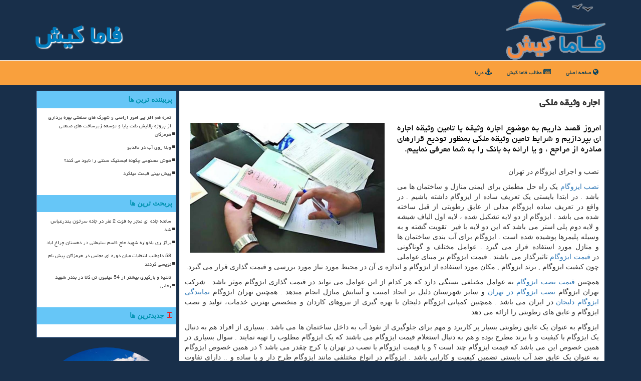

--- FILE ---
content_type: text/html; charset=utf-8
request_url: https://www.famakish.ir/news140095/%EF%BF%BD%EF%BF%BD%EF%BF%BD%EF%BF%BD%EF%BF%BD%EF%BF%BD%EF%BF%BD%EF%BF%BD%EF%BF%BD%EF%BF%BD-%EF%BF%BD%EF%BF%BD%EF%BF%BD%EF%BF%BD%EF%BF%BD%EF%BF%BD%EF%BF%BD%EF%BF%BD%EF%BF%BD%EF%BF%BD-%EF%BF%BD%EF%BF%BD%EF%BF%BD%EF%BF%BD%EF%BF%BD%EF%BF%BD%EF%BF%BD%EF%BF%BD
body_size: 40340
content:

<!DOCTYPE html>
<html xmlns="https://www.w3.org/1999/xhtml">
<head><meta charset="utf-8" /><meta name="viewport" content="width=device-width, initial-scale=1, shrink-to-fit=no" /><title>
	اجاره وثیقه ملکی | فاما كیش
</title><link href="/css/FAMAKISH_Styles.css" rel="stylesheet" /><meta http-equiv="X-UA-Compatible" content="IE=edge" /><meta property="og:site_name" content="فاما کیش" />
<meta name="twitter:card" content="summary_large_image" /><meta name="twitter:site" content="فاما کیش" /><meta name="theme-color" content="#007bbc" /><meta property="og:locale" content="fa_IR" /><meta name="robots" content="index, follow, max-snippet:-1, max-image-preview:large, max-video-preview:-1" /><link rel="shortcut icon" href="/favicon.ico" type="image/x-icon" /><meta property="og:image" content="https://www.famakish.ir/images/News/14021/famakish_irB-140095.jpg" /><meta property="og:title" content="اجاره وثیقه ملکی" /><meta property="og:description" content="امروز قصد داریم به موضوع اجاره وثیقه یا تامین وثیقه اجاره ای بپردازیم و شرایط تامین وثیقه ملکی بمنظور تودیع  قرارهای ... : #فاماکیش , #فاما_كیش , #رپورتاژ, #اجاره, #تخصص, #خدمات" /><meta property="og:type" content="website" /><link rel="canonical" href="https://www.famakish.ir/news140095/اجاره-وثیقه-ملکی" /><meta name="twitter:title" content="اجاره وثیقه ملکی" /><meta name="twitter:description" content="امروز قصد داریم به موضوع اجاره وثیقه یا تامین وثیقه اجاره ای بپردازیم و شرایط تامین وثیقه ملکی بمنظور تودیع  قرارهای ... : #فاما_كیش , #رپورتاژ, #اجاره, #تخصص, #خدمات" /><meta name="twitter:image" content="https://www.famakish.ir/images/News/14021/famakish_irB-140095.jpg" /><meta name="twitter:url" content="https://www.famakish.ir/news140095/اجاره-وثیقه-ملکی" /><meta property="og:url" content="https://www.famakish.ir/news140095/اجاره-وثیقه-ملکی" /><meta name="description" content="امروز قصد داریم به موضوع اجاره وثیقه یا تامین وثیقه اجاره ای بپردازیم و شرایط تامین وثیقه ملکی بمنظور تودیع  قرارهای صادره از مراجع ، و یا ارائه به... | فاما كیش | famakish.ir" /><meta name="keywords" content="اجاره وثیقه ملکی, اجاره, وثیقه, ملکی, رپورتاژ, اجاره, تخصص, خدمات, فاما كیش, famakish.ir" /></head>
<body>
    <form method="post" action="./ï¿½ï¿½ï¿½ï¿½ï¿½ï¿½ï¿½ï¿½ï¿½ï¿½-ï¿½ï¿½ï¿½ï¿½ï¿½ï¿½ï¿½ï¿½ï¿½ï¿½-ï¿½ï¿½ï¿½ï¿½ï¿½ï¿½ï¿½ï¿½" id="form1">
<div class="aspNetHidden">
<input type="hidden" name="__EVENTTARGET" id="__EVENTTARGET" value="" />
<input type="hidden" name="__EVENTARGUMENT" id="__EVENTARGUMENT" value="" />

</div>

<script type="text/javascript">
//<![CDATA[
var theForm = document.forms['form1'];
if (!theForm) {
    theForm = document.form1;
}
function __doPostBack(eventTarget, eventArgument) {
    if (!theForm.onsubmit || (theForm.onsubmit() != false)) {
        theForm.__EVENTTARGET.value = eventTarget;
        theForm.__EVENTARGUMENT.value = eventArgument;
        theForm.submit();
    }
}
//]]>
</script>


<script src="/WebResource.axd?d=pynGkmcFUV13He1Qd6_TZCTcS-GfrtYpSy3WZxWn6jC_nOTYw69FGG5gCSYBLYkHjpiRtmCp7MhJJkj-T5kPgQ2&amp;t=638901897720898773" type="text/javascript"></script>


<script src="/ScriptResource.axd?d=D9drwtSJ4hBA6O8UhT6CQmcyNoDPcIxwBJyXdP3iwgVuajAkSVq0lxmtgnEfLEOf5cvWbcY292Ivx7LV2lus2a_gAN3zFzHhVt7sOgYxX1A44IgWQTQeXyMxnBn0nHCGxNv3b7fYSWJxahskmdnBEZhprVXq8nWhVwbzjwJdw141&amp;t=32e5dfca" type="text/javascript"></script>
<script type="text/javascript">
//<![CDATA[
if (typeof(Sys) === 'undefined') throw new Error('ASP.NET Ajax client-side framework failed to load.');
//]]>
</script>

<script src="/ScriptResource.axd?d=JnUc-DEDOM5KzzVKtsL1tYoj7JL22nwQwrp6nDnry1qJeN7fbh0bc7Tnc5EJixVT_JCXqMdWxdo2i5aP6wSAeErwSZEEE13-GEGmdBb-IWwiE0L-uoVMstlXDFA-d6hoiLRLvaG_3b9viYIfmg-DaB1EqtvMsNWVvnNTvCyUl5huk5n1hfVJVlpLrm4p-_k90&amp;t=32e5dfca" type="text/javascript"></script>
    <div class="page-header">
        <div class="container">
            <div class="row">
                <div class="col-xs-12">
        <img src="/images/logo-120.png" id="WebsiteLogo" class="img-responsive" alt="فاما كیش" title="فاما كیش" />
        <b id="WebsiteTitle" class="pull-left hidden-xs"><a href='/'>فاما كیش</a></b>
                </div>
            </div>
        </div>
    </div>

            

<nav class="navbar navbar-inverse">
      <button type="button" class="navbar-toggle collapsed" data-toggle="collapse" data-target="#mobmenuc" aria-expanded="false">
        <span class="sr-only">منو</span>
        <i class="fa fa-bars"></i>
      </button>
    <div class="collapse navbar-collapse container mobmenuc">
      <ul id="ContentPlaceHolderDef_FamaKishMenu" class="nav navbar-nav"><li><a href="/" ><i class="fa fa-globe"></i> صفحه اصلی</a></li><li><a href="/new"><i class="fa fa-newspaper-o"></i> مطالب فاما كیش</a></li><li><a href="/tag/دریا" title="دریا"><i class="fa fa-anchor"></i> دریا</a></li></ul>
    </div>
</nav>

        <div class="container">
            





    <div class="col-lg-9 col-md-8 col-sm-7 p3">
        <article class="divnewscontr" itemscope="" itemtype="https://schema.org/NewsArticle">
        <span id="ContentPlaceHolder1_lblPreTitle" itemprop="alternativeHeadline"></span>
        <h1 id="ContentPlaceHolder1_newsheadline" class="newsheadline" itemprop="name">اجاره وثیقه ملکی</h1><br />
        <h2><img src="/images/News/14021/famakish_irB-140095.jpg" id="ContentPlaceHolder1_imgNews" itemprop="image" alt="اجاره وثیقه ملکی" title="اجاره وثیقه ملکی" class="img-responsive col-sm-6 col-xs-12 pull-left" />
            <span id="ContentPlaceHolder1_descriptionNews" itemprop="description">امروز قصد داریم به موضوع اجاره وثیقه یا تامین وثیقه اجاره ای بپردازیم و شرایط تامین وثیقه ملکی بمنظور تودیع  قرارهای صادره از مراجع ، و یا ارائه به بانک را به شما معرفی نماییم.</span>
        </h2>
        <br />
        <span id="ContentPlaceHolder1_articleBody" itemprop="articleBody" class="divfulldesc"><p>
	نصب و اجرای ایزوگام در تهران</p>
<p>
	<a href="https://tehranizogam.ir/" target="_blank">نصب ایزوگام</a>&nbsp;یک راه حل مطمئن برای ایمنی منازل و ساختمان ها می باشد . در ابتدا بایستی یک تعریف ساده از ایزوگام داشته باشیم . در واقع در تعریف ساده ایزوگام مدلی از عایق رطوبتی از قبل ساخته شده می باشد . ایزوگام از دو لایه تشکیل شده ، لایه اول الیاف شیشه و لایه دوم پلی استر می باشد که این دو لایه با قیر&nbsp; تقویت گشته و به وسیله پلیمرها پوشیده شده است . ایزوگام برای آب بندی ساختمان ها و منازل مورد استفاده قرار می گیرد . عوامل مختلف و گوناگونی در&nbsp;<a href="https://tehranizogam.ir/" target="_blank">قیمت ایزوگام</a>&nbsp;تاثیرگذار می باشند . قیمت ایزوگام بر مبنای عواملی چون کیفیت ایزوگام , برند ایزوگام , مکان مورد استفاده از ایزوگام و اندازه ی آن در محیط مورد نیاز مورد بررسی و قیمت گذاری قرار می گیرد.</p>
<p>
	همچنین&nbsp;<a href="https://tehranizogam.ir/%d9%82%db%8c%d9%85%d8%aa-%d9%86%d8%b5%d8%a8-%d8%a7%db%8c%d8%b2%d9%88%da%af%d8%a7%d9%85/" target="_blank">قیمت نصب ایزوگام</a>&nbsp;به عوامل مختلفی بستگی دارد که هر کدام از این عوامل می تواند در قیمت گذاری ایزوگام موثر باشد . شرکت تهران ایزوگام&nbsp;<a href="https://tehranizogam.ir/%d9%86%d8%b5%d8%a8-%d8%a7%db%8c%d8%b2%d9%88%da%af%d8%a7%d9%85-%d8%af%d8%b1-%d8%aa%d9%87%d8%b1%d8%a7%d9%86/" target="_blank">نصب ایزوگام در تهران</a>&nbsp;و سایر شهرستان دلیل بر ایجاد امنیت و آسایش منازل انجام میدهد . همچنین تهران ایزوگام&nbsp;<a href="https://tehranizogam.ir/%d9%86%d9%85%d8%a7%db%8c%d9%86%d8%af%da%af%db%8c-%d8%a7%db%8c%d8%b2%d9%88%da%af%d8%a7%d9%85-%d8%af%d9%84%db%8c%d8%ac%d8%a7%d9%86/" target="_blank">نمایندگی ایزوگام دلیجان</a>&nbsp;در ایران می باشد . همچنین کمپانی ایزوگام دلیجان با بهره گیری از نیروهای کاردان و متخصص بهترین خدمات، تولید و نصب ایزوگام و عایق های رطوبتی را ارائه می دهد</p>
<p>
	ایزوگام به عنوان یک عایق رطوبتی بسیار پر کاربرد و مهم برای جلوگیری از نفوذ آب به داخل ساختمان ها می باشد . بسیاری از افراد هم به دنبال یک ایزوگام با کیفیت و با برند مطرح بوده و هم به دنبال استعلام قیمت ایزوگام می باشند که یک ایزوگام مطلوب را تهیه نمایند . سوال بسیاری در همین خصوص این می باشد که قیمت ایزوگام چند است ؟ و یا قیمت ایزوگام با نصب در تهران یا کرج چقدر می باشد ؟ در همین خصوص ایزوگام به عنوان یک عایق ضد آب بایستی تضمین کیفیت و کارایی باشد . ایزوگام در انواع مختلفی مانند ایزوگام طرح دار و یا ساده و .. دارای تفاوت قیمت می باشند.</p>
<p>
	&nbsp;در این میان نکته ای که وجود دارد این است که &nbsp;گران ترین عایق رطوبتی در مقابل ارزان ترین ایزوگام از هر نظر دارای تفاوت می باشند . لیست قیمت ایزوگام روزانه و هفتگی دچار تغییر می باشد به همین علت حتما بایستی قبل از خرید از مشاوره کارشناسان تهران ایزوگام مطلع شوید . تا راجع به نحوه محاسبه قیمت ایزوگام و قیمت روز ایزوگام شما عزیزان را مطلع سازند.</p>
<p>
	شماره های تماس مجموعه تهران ایزوگام : 02177787954&nbsp; -&nbsp;&nbsp;&nbsp; 09125654969</p>
<p>
	&nbsp;</p></span>
        
                    <meta itemprop="url" content="https://www.famakish.ir/news140095/اجاره-وثیقه-ملکی">
                    <meta itemprop="image" content="https://www.famakish.ir/images/News/14021/famakish_irB-140095.jpg">
                    <meta itemprop="author" content="فاما كیش">
                    <script type="application/ld+json">{"@context": "https://schema.org/","@type": "CreativeWorkSeries","name": "اجاره وثیقه ملکی","aggregateRating": {"@type": "AggregateRating","ratingValue": "5.0","bestRating": "5","worstRating": "0","ratingCount": "11209"}}</script><div id="divnewsdetails">
                            <div class="col-sm-6 p5">
                                <i class="fa fa-calendar-plus-o" title="تاریخ انتشار"></i><span id="pubDate">1402/06/29</span>
                                <div class="divmid pltab">
                                    <i class="fa fa-clock-o" title="زمان انتشار"></i><span id="pubTime">14:50:25</span>
                                </div>
                            </div>
                            <div class="col-sm-3 col-xs-6 p5">
                                <i class="fa fa-star-o" title="امتیاز"></i><span id="ratingValue">5.0</span> / 5
                            </div>
                            <div class="col-sm-3 col-xs-6 p5">
                                <i class="fa fa-eye" title="بازدید"></i><span id="ratingCount">11209</span>
                            </div>
                        <div class="clearfix"></div>
                    </div>
            
            
            <span id="ContentPlaceHolder1_metaPublishdate"><meta itemprop="datePublished" content="2023-9-20"></span>
      <div id="divtags">
        <span id="ContentPlaceHolder1_lblTags"><span class='glyphicon glyphicon-tags'></span> تگهای خبر: <a href='/tag/رپورتاژ' target='_blank'>رپورتاژ</a> ,  <a href='/tag/اجاره' target='_blank'>اجاره</a> ,  <a href='/tag/تخصص' target='_blank'>تخصص</a> ,  <a href='/tag/خدمات' target='_blank'>خدمات</a></span>
            <script type="text/javascript">
//<![CDATA[
Sys.WebForms.PageRequestManager._initialize('ctl00$ContentPlaceHolder1$ScriptManager1', 'form1', ['tctl00$ContentPlaceHolder1$UpdatePanel2','ContentPlaceHolder1_UpdatePanel2','tctl00$ContentPlaceHolder1$UpdatePanel1','ContentPlaceHolder1_UpdatePanel1'], [], [], 90, 'ctl00');
//]]>
</script>

        </div>
            <div id="ContentPlaceHolder1_UpdateProgress2" style="display:none;">
	
                    <div class="divajax" title="چند لحظه صبر کنید"><i class="fa fa-spinner fa-lg fa-refresh"></i></div>
                
</div>
        <div id="ContentPlaceHolder1_UpdatePanel2">
	
                <div class="clearfix"></div>
                <div id="divdoyoulikeit">
                    <div class="col-sm-6 p5">
                    <div class="divmid"><i class="fa fa-check-square-o"></i> این مطلب فاما کیش را پسندیدید؟</div>
                    <div class="divmid pltabs">
                        <a id="ContentPlaceHolder1_IBLike" title="بله" class="btn btn-sm btn-default" href="javascript:__doPostBack(&#39;ctl00$ContentPlaceHolder1$IBLike&#39;,&#39;&#39;)">بله</a></div>
                    <div class="divmid pltab">
                        <span id="ContentPlaceHolder1_lblScorePlus" title="یک نفر این مطلب را پسندیده است" class="fontsmaller cgray">(1)</span>
                    </div>
                    <div class="divmid">
                        <a id="ContentPlaceHolder1_IBDisLike" title="خیر" class="btn btn-sm btn-default" href="javascript:__doPostBack(&#39;ctl00$ContentPlaceHolder1$IBDisLike&#39;,&#39;&#39;)">خیر</a></div>
                     <div class="divmid">
                        <span id="ContentPlaceHolder1_lblScoreMinus" title="هنوز شخصی به این مطلب رای منفی نداده است" class="fontsmaller cgray">(0)</span>
                    </div>
                    </div>
                    <div class="col-sm-6 p5 mshare text-left">
                        <a href="https://www.facebook.com/sharer.php?u=https://www.famakish.ir/news140095/%C3%AF%C2%BF%C2%BD%C3%AF%C2%BF%C2%BD%C3%AF%C2%BF%C2%BD%C3%AF%C2%BF%C2%BD%C3%AF%C2%BF%C2%BD%C3%AF%C2%BF%C2%BD%C3%AF%C2%BF%C2%BD%C3%AF%C2%BF%C2%BD%C3%AF%C2%BF%C2%BD%C3%AF%C2%BF%C2%BD-%C3%AF%C2%BF%C2%BD%C3%AF%C2%BF%C2%BD%C3%AF%C2%BF%C2%BD%C3%AF%C2%BF%C2%BD%C3%AF%C2%BF%C2%BD%C3%AF%C2%BF%C2%BD%C3%AF%C2%BF%C2%BD%C3%AF%C2%BF%C2%BD%C3%AF%C2%BF%C2%BD%C3%AF%C2%BF%C2%BD-%C3%AF%C2%BF%C2%BD%C3%AF%C2%BF%C2%BD%C3%AF%C2%BF%C2%BD%C3%AF%C2%BF%C2%BD%C3%AF%C2%BF%C2%BD%C3%AF%C2%BF%C2%BD%C3%AF%C2%BF%C2%BD%C3%AF%C2%BF%C2%BD" id="ContentPlaceHolder1_aaf" class="maaf" target="_blank" rel="nofollow" title="اشتراک این مطلب در فیسبوک"><span class="fa-stack"><i class="fa fa-circle fa-stack-2x clgray"></i><i class="fa fa-facebook-f fa-stack-1x cwhite"></i></span></a>
                        <a href="https://twitter.com/share?url=https://www.famakish.ir/news140095/%C3%AF%C2%BF%C2%BD%C3%AF%C2%BF%C2%BD%C3%AF%C2%BF%C2%BD%C3%AF%C2%BF%C2%BD%C3%AF%C2%BF%C2%BD%C3%AF%C2%BF%C2%BD%C3%AF%C2%BF%C2%BD%C3%AF%C2%BF%C2%BD%C3%AF%C2%BF%C2%BD%C3%AF%C2%BF%C2%BD-%C3%AF%C2%BF%C2%BD%C3%AF%C2%BF%C2%BD%C3%AF%C2%BF%C2%BD%C3%AF%C2%BF%C2%BD%C3%AF%C2%BF%C2%BD%C3%AF%C2%BF%C2%BD%C3%AF%C2%BF%C2%BD%C3%AF%C2%BF%C2%BD%C3%AF%C2%BF%C2%BD%C3%AF%C2%BF%C2%BD-%C3%AF%C2%BF%C2%BD%C3%AF%C2%BF%C2%BD%C3%AF%C2%BF%C2%BD%C3%AF%C2%BF%C2%BD%C3%AF%C2%BF%C2%BD%C3%AF%C2%BF%C2%BD%C3%AF%C2%BF%C2%BD%C3%AF%C2%BF%C2%BD&text=اجاره وثیقه ملکی" id="ContentPlaceHolder1_aat" class="maat" target="_blank" rel="nofollow" title="اشتراک این مطلب در توئیتر"><span class="fa-stack"><i class="fa fa-circle fa-stack-2x clgray"></i><i class="fa fa-twitter fa-stack-1x cwhite"></i></span></a>
                        <a href="tg://msg?text=اجاره وثیقه ملکی  https://www.famakish.ir/news140095/%C3%AF%C2%BF%C2%BD%C3%AF%C2%BF%C2%BD%C3%AF%C2%BF%C2%BD%C3%AF%C2%BF%C2%BD%C3%AF%C2%BF%C2%BD%C3%AF%C2%BF%C2%BD%C3%AF%C2%BF%C2%BD%C3%AF%C2%BF%C2%BD%C3%AF%C2%BF%C2%BD%C3%AF%C2%BF%C2%BD-%C3%AF%C2%BF%C2%BD%C3%AF%C2%BF%C2%BD%C3%AF%C2%BF%C2%BD%C3%AF%C2%BF%C2%BD%C3%AF%C2%BF%C2%BD%C3%AF%C2%BF%C2%BD%C3%AF%C2%BF%C2%BD%C3%AF%C2%BF%C2%BD%C3%AF%C2%BF%C2%BD%C3%AF%C2%BF%C2%BD-%C3%AF%C2%BF%C2%BD%C3%AF%C2%BF%C2%BD%C3%AF%C2%BF%C2%BD%C3%AF%C2%BF%C2%BD%C3%AF%C2%BF%C2%BD%C3%AF%C2%BF%C2%BD%C3%AF%C2%BF%C2%BD%C3%AF%C2%BF%C2%BD" id="ContentPlaceHolder1_aae" class="maae" target="_blank" rel="nofollow" title="اشتراک این مطلب در تلگرام"><span class="fa-stack"><i class="fa fa-circle fa-stack-2x clgray"></i><i class="fa fa-paper-plane-o fa-stack-1x cwhite"></i></span></a>
                        <a href="/rss/" id="ContentPlaceHolder1_aar" class="maar" target="_blank" title="اشتراک مطالب به وسیله فید rss"><span class="fa-stack"><i class="fa fa-circle fa-stack-2x clgray"></i><i class="fa fa-rss fa-stack-1x cwhite"></i></span></a>
                    </div>
               </div>
                <div class="clearfix"></div>
                
                
                    
            
</div>
       <div class="newsothertitles">
            <span class="glyphicon glyphicon-time"></span> تازه ترین مطالب مرتبط
        </div>
        <div class="hasA">
            
            <ul class="ulrelated">
                    <li><a href='/news154606/تاکید-رییس-سازمان-نظام-مهندسی-هرمزگان-بر-اجرای-مبحث-۱۹-در-سیزدهمین-نمایشگاه-صنعت-ساختمان-بندرعباس' title='1404/10/08  08:58:05' class="aothertitles">تاکید رییس سازمان نظام مهندسی هرمزگان بر اجرای مبحث ۱۹ در سیزدهمین نمایشگاه صنعت ساختمان بندرعباس</a></li>
                
                    <li><a href='/news154548/لزوم-سرعت-بخشی-به-پروژه-های-سلامت-بوموسی' title='1404/10/05  13:11:24' class="aothertitles">لزوم سرعت بخشی به پروژه های سلامت بوموسی</a></li>
                
                    <li><a href='/news154538/گشایش-نمایشگاه-تخصصی-صنعت-ساختمان-در-بندرعباس' title='1404/10/04  11:56:49' class="aothertitles">گشایش نمایشگاه تخصصی صنعت ساختمان در بندرعباس</a></li>
                
                    <li><a href='/news154440/جان-باختن-کودک-۶-ساله-در-سیلاب-روستای-مهرگی-سیریک' title='1404/09/28  17:40:16' class="aothertitles">جان باختن کودک ۶ ساله در سیلاب روستای مهرگی سیریک</a></li>
                </ul>
        </div>
       <div class="newsothertitles">
            <i class="fa fa-comments-o"></i> نظرات بینندگان در مورد این مطلب
        </div>
            <div class="text-right p5">
                
                
            </div>
        <div id="divycommenttitle">
            نظر شما در مورد این مطلب فاماکیش چیه؟
        </div>
        <div class="clearfix"></div>
        <div id="divycomment">
            <div id="ContentPlaceHolder1_UpdatePanel1">
	
                <div class="col-sm-1 col-xs-3 p85">نام:</div>
                <div class="col-sm-11 col-xs-9 p5">
                    <input name="ctl00$ContentPlaceHolder1$txtName" type="text" id="ContentPlaceHolder1_txtName" class="form-control input-sm" placeholder="نام" /></div>
                <div class="clearfix"></div>
                <div class="col-sm-1 col-xs-3 p85">ایمیل:</div><div class="col-sm-11 col-xs-9 p5">
                    <input name="ctl00$ContentPlaceHolder1$txtEmail" type="text" id="ContentPlaceHolder1_txtEmail" class="form-control input-sm" placeholder="ایمیل" /></div>
                <div class="clearfix"></div>
                <div class="col-sm-1 col-xs-3 p85">نظر:</div><div class="col-sm-11 col-xs-9 p5">
                    <textarea name="ctl00$ContentPlaceHolder1$txtMatn" rows="4" cols="20" id="ContentPlaceHolder1_txtMatn" class="form-control input-sm">
</textarea></div>
                <div class="clearfix"></div>
                <div class="col-sm-1 col-xs-3 p85" title="سوال امنیتی برای تشخیص اینکه شما ربات نیستید">سوال:</div><div class="col-sm-3 col-xs-4 p5" title="سوال امنیتی برای تشخیص اینکه شما ربات نیستید">
                    <input name="ctl00$ContentPlaceHolder1$txtCaptcha" type="text" maxlength="2" id="ContentPlaceHolder1_txtCaptcha" class="form-control input-sm" /></div>
                    <div class="col-sm-8 col-xs-5 text-right text-info p85" title="سوال امنیتی برای تشخیص اینکه شما ربات نیستید"><span id="ContentPlaceHolder1_lblCaptcha"> = ۲ بعلاوه ۲</span></div>
                <div class="clearfix"></div>
                <div class="col-xs-12 p5">
                    <div class="divmid"><input type="submit" name="ctl00$ContentPlaceHolder1$btnSendComment" value="درج نظر" id="ContentPlaceHolder1_btnSendComment" class="btn btn-warning btn-sm" /></div>
                    <div class="divmid"><span id="ContentPlaceHolder1_lblMSGComment"></span></div>
                    
                    
                    
                </div>
                
</div>
            <div id="ContentPlaceHolder1_UpdateProgress1" style="display:none;">
	
                    <div class="p5"><i class="fa fa-spinner fa-refresh fa-lg"></i></div>
                
</div>
        </div>
            <div class="clearfix"></div>
        </article>
    </div>

    <div class="col-lg-3 col-md-4 col-sm-5 p3">
            
    <div class="famakish-NBS">
                            <div>
                            
                            
                            
                            </div>
                            <div>
                            <div class="famakish-lts" id="famakish-MV"><b><span id="famakish-pMV"><i class="fa fa-plus-square-o"></i></span>پربیننده ترین ها</b></div>
                            
                                <ul id="uMostVisited">
                                    
                                            <li><a href='/news153749/ثمره-هم-افزایی-امور-اراضی-و-شهرک-های-صنعتی-بهره-برداری-از-پروژه-پالایش-نفت-پایا-و-توسعه-زیرساخت-های-صنعتی-هرمزگان' title='1404/08/15  12:44:45'>ثمره هم افزایی امور اراضی و شهرک های صنعتی بهره برداری از پروژه پالایش نفت پایا و توسعه زیرساخت های صنعتی هرمزگان</a></li>
                                        
                                            <li><a href='/news153704/ویلا-روی-آب-در-مالدیو' title='1404/08/12  16:58:32'>ویلا روی آب در مالدیو</a></li>
                                        
                                            <li><a href='/news153686/هوش-مصنوعی-چگونه-لجستیک-سنتی-را-نابود-می-کند' title='1404/08/11  17:14:12'>هوش مصنوعی چگونه لجستیک سنتی را نابود می کند؟</a></li>
                                        
                                            <li><a href='/news154095/پیش-بینی-قیمت-میلگرد' title='1404/09/07  19:38:23'>پیش بینی قیمت میلگرد</a></li>
                                        
                                </ul>
                                <br />
                            </div>
                            <div>
                            <div class="famakish-lts" id="dtMostDiscussion"><b><span id="pMostDiscussion"><i class="fa fa-plus-square-o"></i></span>پربحث ترین ها</b></div>
                            
                                <ul id="uMostDiscussion">
                                    
                                            <li><a href='/news154422/سانحه-جاده-ای-منجر-به-فوت-2-نفر-در-جاده-سرخون-بندرعباس-شد' title='1404/09/27  12:01:50'>سانحه جاده ای منجر به فوت 2 نفر در جاده سرخون بندرعباس شد</a></li>
                                        
                                            <li><a href='/news154785/برگزاری-یادواره-شهید-حاج-قاسم-سلیمانی-در-دهستان-چراغ-اباد' title='1404/10/18  15:31:55'>برگزاری یادواره شهید حاج قاسم سلیمانی در دهستان چراغ اباد</a></li>
                                        
                                            <li><a href='/news154769/58-داوطلب-انتخابات-میان-دوره-ای-مجلس-در-هرمزگان-پیش-نام-نویسی-کردند' title='1404/10/17  10:07:30'>58 داوطلب انتخابات میان دوره ای مجلس در هرمزگان پیش نام نویسی کردند</a></li>
                                        
                                            <li><a href='/news154745/تخلیه-و-بارگیری-بیشتر-از-54-میلیون-تن-کالا-در-بندر-شهید-رجایی' title='1404/10/16  12:48:26'>تخلیه و بارگیری بیشتر از 54 میلیون تن کالا در بندر شهید رجایی</a></li>
                                        
                                </ul>
                                <br />
                            </div>
                            <div>
                            <div class="famakish-lts" id="dtMostNews"><b><span id="pMostNews"><i class="fa fa-plus-square-o"></i></span>جدیدترین ها</b></div>
                            
                                <ul id="uMostNews">
                                    
                                            <li><a href='/news154785/برگزاری-یادواره-شهید-حاج-قاسم-سلیمانی-در-دهستان-چراغ-اباد' title='1404/10/18  15:31:55'>برگزاری یادواره شهید حاج قاسم سلیمانی در دهستان چراغ اباد</a></li>
                                        
                                            <li><a href='/news154769/58-داوطلب-انتخابات-میان-دوره-ای-مجلس-در-هرمزگان-پیش-نام-نویسی-کردند' title='1404/10/17  10:07:30'>58 داوطلب انتخابات میان دوره ای مجلس در هرمزگان پیش نام نویسی کردند</a></li>
                                        
                                            <li><a href='/news154745/تخلیه-و-بارگیری-بیشتر-از-54-میلیون-تن-کالا-در-بندر-شهید-رجایی' title='1404/10/16  12:48:26'>تخلیه و بارگیری بیشتر از 54 میلیون تن کالا در بندر شهید رجایی</a></li>
                                        
                                            <li><a href='/news154736/پیشگیری-از-ورود-بیماری-ها-با-تقویت-پایگاه-های-مراقبت-بهداشتی-مرزی' title='1404/10/15  12:14:23'>پیشگیری از ورود بیماری ها با تقویت پایگاه های مراقبت بهداشتی مرزی</a></li>
                                        
                                            <li><a href='/news154716/سرپرست-هیأت-کاراته-رودان-انتخاب-شد' title='1404/10/14  13:08:21'>سرپرست هیأت کاراته رودان انتخاب شد</a></li>
                                        
                                            <li><a href='/news154694/کمک-های-معیشتی-بین-دانش-آموزان-روستاهای-صعب-العبور-بشاگرد-توزیع-شد' title='1404/10/13  12:57:19'>کمک های معیشتی بین دانش آموزان روستاهای صعب العبور بشاگرد توزیع شد</a></li>
                                        
                                            <li><a href='/news154682/واریز-یارانه-حمایتی-یسنا-برای-مادران-در-هرمزگان' title='1404/10/12  14:43:46'>واریز یارانه حمایتی یسنا برای مادران در هرمزگان</a></li>
                                        
                                            <li><a href='/news154667/سرپرست-هیات-کاراته-رودان-منصوب-گردید' title='1404/10/12  04:30:35'>سرپرست هیات کاراته رودان منصوب گردید</a></li>
                                        
                                            <li><a href='/news154649/9-دی-روایتی-مردمی-از-یک-حماسه-ملی-در-دفاع-از-حریم-ایران-اسلامی' title='1404/10/10  13:29:48'>9 دی روایتی مردمی از یک حماسه ملی در دفاع از حریم ایران اسلامی</a></li>
                                        
                                            <li><a href='/news154634/بندرلنگه-رکورددار-بارندگی-در-هرمزگان' title='1404/10/09  19:25:46'>بندرلنگه رکورددار بارندگی در هرمزگان</a></li>
                                        
                                </ul>
                                <br />
                            </div>
    </div>
        <br /><img class='img-responsive img-circle' alt='FamaKish فاماکیش' title='FamaKish فاماکیش' src='/images/FAMAKISH-side-4.jpg' /><br />
            <div class="panel panel-info divtagFamaKish">
                <div class="panel-heading">
                    تگها
                </div>
                <div class="panel-body">
                    

                            <a class='fontmedium' href='/tag/بندرعباس' target="_blank">بندرعباس </a>
                            <a class='fontmedium' href='/tag/هرمزگان' target="_blank">هرمزگان </a>
                            <a class='fontmedium' href='/tag/آب' target="_blank">آب </a>
                            <a class='fontmedium' href='/tag/دریا' target="_blank">دریا </a>
                            <a class='fontmedium' href='/tag/رپورتاژ' target="_blank">رپورتاژ </a>
                            <a class='fontmedium' href='/tag/خدمات' target="_blank">خدمات </a>
                            <a class='fontmedium' href='/tag/سازمان' target="_blank">سازمان </a>
                            <a class='fontmedium' href='/tag/تخصص' target="_blank">تخصص </a>
                </div>
            </div>
    </div>
    <div class="clearfix"></div>
    <div id="difooter">
        
        <div class="col-sm-4">
        </div>
        <div class="col-sm-4 p5">
            <a href="/new/"><i class="fa fa-newspaper-o"></i> فاماکیش: مطالب</a>
        </div>
        <div class="col-sm-4 p5 text-left">
            <a href="/" title="فاماکیش"><i class="fa fa-reply"></i> فاماکیش: صفحه اصلی</a>
        </div>
        <div class="clearfix"></div>
        </div>






            <div id="divtoppage"><a href="#top" title="بالای صفحه"><i class="fa fa-arrow-up fa-2x"></i></a></div>
        </div>
        <div id="divfoot">
            <div class="container">
                <div class="row">
                    <div id="divfootr" class="col-lg-7 col-md-6">
                        <div id="divCopyRights" class="p3 bgo"><i class='fa fa-copyright'></i> famakish.ir - حقوق مادی و معنوی سایت فاما كیش محفوظ است</div>
                        <div id="divWebFooterDesc" class="bgo p3"><h3>فاما كیش</h3><p>تجارت و گردشگری در کیش</p><p>راهنمای جامع شما در دنیای تجارت و گردشگری کیش ، کیش را با فاما کیش تجربه کنید</p></div>
                    </div>
                    <div id="divfootl" class="col-lg-5 col-md-6 p3">
                        <div id="divfooterpages" class="col-xs-12 p3 bgo"><i class='fa fa-folder-open-o'></i> صفحات فاما كیش</div>
                        <div id="aMainpageFooter" class="divfootl2 col-xs-12"><a title="تماس با فاما كیش" href="/">درباره ما</a><a title="تماس با ما" href="https://www.linkbegir.com/">تبلیغات در فاما كیش</a><a href="/new">آرشیو فاما كیش</a></div>
                    </div>
                </div>

            </div>
<div class="wave1"></div>
        </div>
        <script src="/js/JQ_BT.js"></script>
        






    
<div class="aspNetHidden">

	<input type="hidden" name="__VIEWSTATEGENERATOR" id="__VIEWSTATEGENERATOR" value="B953A919" />
	<input type="hidden" name="__VIEWSTATEENCRYPTED" id="__VIEWSTATEENCRYPTED" value="" />
	<input type="hidden" name="__EVENTVALIDATION" id="__EVENTVALIDATION" value="ik+pjnYdzQZAxJ+yDWmAQGi9fVqYqQdZDwm0K6Pm8XiM0RXUPGCn6STZRRuojBhZ0/OeZ8nhxnrcT5bsPdBcH/73Tsccd9GwIkIPhtlpQmTOm5W5whnAEF551Ny5KWdTYN50+3kMn/5s+NxXa3kzKf/7oQrGLg7z3d0cG/X0JGPmJAPt2gkzKmytz923aDGAWIX/qkAUPapCHIl1tYHx7mGFC0C6lpq0HRTaORf6Pl9ZkECn8Wq0sfzWtPpgKFOV" />
</div>

<script type="text/javascript">
//<![CDATA[
Sys.Application.add_init(function() {
    $create(Sys.UI._UpdateProgress, {"associatedUpdatePanelId":"ContentPlaceHolder1_UpdatePanel2","displayAfter":10,"dynamicLayout":true}, null, null, $get("ContentPlaceHolder1_UpdateProgress2"));
});
Sys.Application.add_init(function() {
    $create(Sys.UI._UpdateProgress, {"associatedUpdatePanelId":"ContentPlaceHolder1_UpdatePanel1","displayAfter":500,"dynamicLayout":true}, null, null, $get("ContentPlaceHolder1_UpdateProgress1"));
});
//]]>
</script>
<input type="hidden" name="__VIEWSTATE" id="__VIEWSTATE" value="FNJ7boNODMnQ9xUg2k942p3THtYNZG89/ANSr1Hg6UL60nez8ciRzGxWO3bd6HCPmhHu70dLI+ZmJHMC9wyFFSwO/9PVYH6/4eUav4BMIXvIgFNiW5+ClpuuZ7Qn6llkH82QkTHIs2yr9j0tTq++buFguSmMJ/j5qVo2BIFBFigD81sCVvpTIpFl0qz0vTOIlTSBOJkalIT9GSO9+y0lp94/vnxTTE6q0ei/5uSMMRsE0g8dy/hUaP5Ap39QN1w+WcfvE/+tm1+njQVknoEaDAw9+Jh2OElZX+sHW7r10euk4QMVeP5/Lsje0kWoyKmhm0BzqMRqE0YZcyEacPJtIM1o1YLN5kmTTbDaVv5Asqx4Ndy7T5d65DVRG5FipwTwYzmhShS9/cX+bgt5MJZyD2U1RJs1a4ziTg0k2kUpSXPMvOu/TgcpbYTryyZTUyGnIl8XCTg+av8oEu/iXAV7jyWSUlcO95t3CItOMbCO4NhJBl3AL6RmFSJPyq2z8FeAdzNWxmL4fGGJ0cPX7oTjlSeSLYv6+bTWN+EfWW/5RGa2fTiN1n8gUkxsl+44uIPtPlPV20gwJ1hSCEDf6g/KyNSW7E7rBjnkuiR6a2TMJ4xw3SVzVUyqPWgchn9hcsbwdsBKmpB2/tgbinkhYU7nTN9p6AVnNxl8j2wTPuQzhWLXMLVWSMoOljDuhIK3F6M66jQduK8EW//QTBmwLUsxZXqAYIYIHPYzTHHvK8KI7P6eqihFyM/xP9VAN/MQ0wE3pXlviOAQjOg4TCuel7Dc06QZ9bS7vOiXDGP4jn66nQUAK3JEXYSMmMO4Gr6mzsH4gc/H0G9tA/Vkr5758sX73cEH1nQJzq2bqO3cxeV1SpoOPUUIGIWdZ2YSLBHxcZdraVmtW0p/3S2XDKXPblKOK1uQS8XASc1nE9RlJy8Ae2a4sj2Q80njTiKE3jTNTcJnZQR84+W3kEhji9siYa3cvtfw384qQY2XK0QUfJqfobA7f9ew2GBu3OjCPnDMZof2KdF2uXjg8pknJjBGYNRJlkPDy5uVno09XKr0Sy8TJXL13qHw3ywuLfKwIb/0GudZZRTD1CYUO2VkqW4jY7s1pwc6pcs8bZjL++Wclwm66rvtxv2s5Y1qxFl9PMDZEk4MyZQbsX9NFvPDPwO0DN1ICQ55Tm2h2hgDRNhqUY5nswAHNYsJB6QXQZKy23/HM6vIZd6vSKVFkohvj9aaZp/YEw+MplVUPrT24VhG3qst178ge9Onq3/aCxrrwZYGFVTb/W+y9fxFtvvy9oMP8RSaI0o1k8FPihx3uvfdrQHmXQfHy+A8Eyu+tkZaxi6MJuF0HQgLOteRktnZDR74PLvn3jM+kne/kbtnu0EKraVO82OPpUWhi0KmYpjjzrrov53TBLTjNYLGgvj4vXGHpxyB/[base64]/BhAhvedCn5RSmdyv5IQQzOE1VddfahvcYSTpa3QvvX8Da9JAW1QFWbfhiM4e/9F6fqMLJWzS4DR5nAd7S654RoOWz8TzSS6AupcvdRaN2ILEupEiXSGWtQWRoNRotF8hLB83RV3l5pNkP9ByK+uQ7tHpUL+SsGUho5zMI7luW4uyMjWU7/BuREm2ukkIGOJcWx4QUneY8Z87uO0pa6C4RhuFbdVfSeT4+HyvdxL7p9WNSbydVQhhfUogEeNEJBBfA3/EN6zjVb+NPtLMjqYnhmB7eZreN6mH0jjr769yUEWw8mbrfnA/72zt3vXjnjVF71ksTsqadyhXLVxvVR7ejyr4dmemLPxl9YGoOQZrsSAA02J8ZKgbTOT5zjxI+mLQkuT8Z2JNIShMZmi3GNfV8YYUYSMMyuUhNODTM0BUKsbUgLblkGSN8J2Qzt6cESasVUUjQiGqWCMQBK21a4pyEdi/uMA81rvnU/wjBySKu2QcFu7kMdSPdouaIAeZ+ZEuiIz+TWiEZFKkO88S7U+wou4YEAI+RiLxA6zr52UWX9fMvG+bHgsySBYBhxYR7xWP/yT7CxQehD1OHzxX/JdrQOTYOeOT/gqDPu7Zk4SF1Q4V1iT5eDItlwJLMnCg/topZa+XFsZe/RujYUPjIzHF0uwDcF4E3T8cH/y/AdP6Zj3mPxZ4pftibfBKnSA7NwfGmz2LWA2kNhClzyuHXVIwPlG48EYjn9Xk04Ta/zWvQGTIpSsrBIHIenXmOrq85NdYNOTl0XewHvGXXjNwSGrtVTTATWhfsoQzRnFms6fyrKX6Ln6Rmn958ncIfZIpi+/nuHVEHii69tAEG1b1Sle0zpDEnhhwimsKMcvfNvVtsad4hE8PUdJJS7Z3Il9CGHyuYYQ7IPVyP0hnh55O9wqR2YViD0seuuunY+szNvwzxWVFyfLuCSQdBLRYG1uZK/nvtp5IbD8Gp1MFzWKKhyGQXIqPi6QIfb3A6FWse/f1gkO00fuLUxFZBDvZlh5RuPC23UNjTUoFmvc6ud6B67rdJpUYD0KN3sX41N8BGkwPcprijDfkECn6Y+tw+jNJ9to2d6ODgcf5lmPPm5LVSU7kpjTJ1flm/lLi0/5NOnOX0y5hr5kUL7Vnq/diwftkxc7EcqLl4P+kfm973j6ckfhOV+pbFGyA9z9GaQzCOvShfylZoIZQB9ahEGsFqkgjp1wS/zLINbXV0g2+8drqUqABywTeV7r5mUVSf6F9Fx5I/t1LoesnofG0r1u9pTJ0dDWsYV/GUTaMzeOWC4D0noMdgS6EW4edCTiyUHJpsWV5ZqBMJDfJG6AfUhEJ36wucj9pA8yih6x6XvMHeGj88mu/cGdI2TyJhn8UmP+JibC2iZyWXElejO6+UIhrHdrEs2lj+673PuBI6lP/[base64]/DNUYTwoQlHbIK3+CYtYyTnbhB5jkiHLmTGcc5wGPtJ+iD5LdBTsIpKGKuaqQOmCS4NrqKE9/HTUx4OwghnLC4zoyOFpYclRGvfqSY1Mt976FoKWgUwJSb8ry1K0hAqwYPHEUJaAZqiuVslXJPO853gneRJPwtMoKjM3PXOSDcDWP9FieWgzGZM3Q4k0+yVCkmJkzbZhIn7p/agTZnPFTLhvTFqhGNttCFhWVJgKpYHyxm6Gw77NPcTWniuuHOe5PL3SzPEVGC6I6Fsr8Ytt29x+c0eDGjqEed13NO+48JYh68U+XrI1SeyIQJPjLg2WfcZpJxeTfNTiZ2C5Ctxckb0FnfG0AOr06/Ak6h1BedcxeeRTwXHbqcVkJnDDqBfXi9VfrxXaGIqKzr7QIUuNw5xz/pYwoQxk2gZO/HiUuzcS7aOvAWJCWT7UfWPEi0jfrKOSL4GJAulPLdBoy9obF+tqBq2j7RBjbHyURLJictR2pSUwvMZTbt438S0bAmB7j5AcRSDuDFlInvqJcwE//oSqNMX7+Rgloq8hZumSFOXD1GZbkLhd3PCBpoyXK5a/q1J2Mw8RZYdKMQGR+D+y+NGrgYxerHVqL3Fx7w7B3Yo9/g9ku/accr0QuHgLQ7IiZDmfB0T0rkqYpzM3vl6R+KEyLu13qp6+Tm8fNnpHDDko4wzCxbAZWNhYYrVhwvfQm6SXAavh6RIx2vBGu1HMIFJ/HbSQeJ+GNOrl0KCZf9+/k6kpeZI/dDc6fKIMXwVVGcmzivcBtP8DByjpQGQO1/t3uDtNqoAzxuPMP0/NuOHNnRN6M3jWnkoooq4lMGDbhIGcuLL/wUXw7NI0vlF7uuX6zZgat8TJ+A6heVIE0bqVmPUC5tS3bthzDlC8TSrFzqMPyUVcI7E/5yVdk/Fy8cxUPOOPGrqXqVeM93QZmG1gDfPOCIMNw2YOavJjI/KSQERJr3A/GkJzEKOaXdZV2wRUZn8KQ28LUhNza3gTSAD33r5QlOuDW4G8OX345DDfau/fAGMC8eWfMSf337fW9PB8s4hb3wUTTKG+pnELZTPmbvy6e2QupE15XLZANI+6JUoflHqwuKHrUVCyHYz44NuNWBiW++niHp4Y5afy6RtjoHDyqFTmwAoQqQmAH2CTy8rc3P4H+ZWkHZKb848Z5Xjz/bKoV0XWAv1rPGJqxPccC3GCy1GOiJHq9PK7KA55waqmhRZpsK/Skbk2MLillBCgos7Ykxfn4njiZnyBu4iCBEA5P+F664C9gR7m1NG5E5D2pFL/3E39uassJO80kgcxl1iLkNqHsJGWsc0bwdcHyQxssKSqEAJ1BYp/z+ybAu8Y//be2Rff/c2R4DfyUa7u06O8m3260cmNkfQDPVf+GPtdI/sjNKi6H4N1vMKhUfkdhAG55roTVggXZN3KzFAV81s2YY6ZuG6QIPQHM79ES4B61U9ytxRvpu8IRGP82Fo56FJ6E6Ge4h1fOlJcUwUNsIXmvC1YFIHnksPz2PZoNUPs+KL+UIEKSE/ozwlkF8TPeFMyPl4EA4Lk4m9J9butFhjDovI6atAi6TKPIvhqttQ==" /></form>
</body>
</html>
